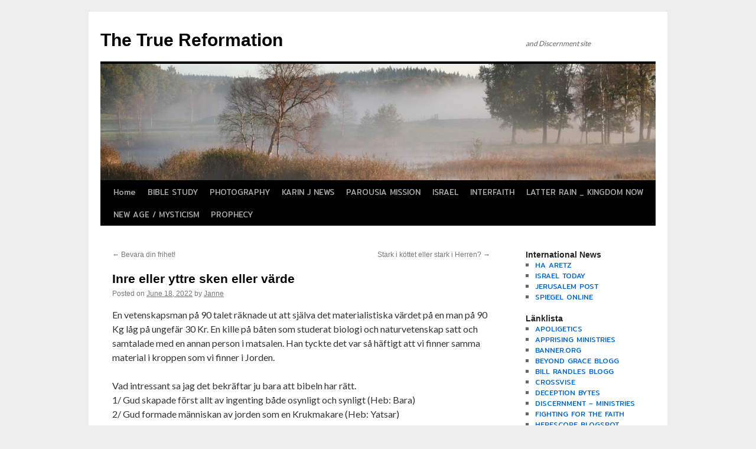

--- FILE ---
content_type: text/html; charset=UTF-8
request_url: http://www.truereformation.net/2022/06/18/inre-eller-yttre-sken-eller-varde/
body_size: 17150
content:
<!DOCTYPE html>
<html lang="en-US">
<head>
<meta charset="UTF-8" />
<title>
Inre eller yttre sken eller värde | The True Reformation	</title>
<link rel="profile" href="https://gmpg.org/xfn/11" />
<link rel="stylesheet" type="text/css" media="all" href="http://www.truereformation.net/wp-content/themes/twentyten/style.css?ver=20251202" />
<link rel="pingback" href="http://www.truereformation.net/xmlrpc.php">
<meta name='robots' content='max-image-preview:large' />
<link rel='dns-prefetch' href='//fonts.googleapis.com' />
<link rel="alternate" type="application/rss+xml" title="The True Reformation &raquo; Feed" href="https://www.truereformation.net/feed/" />
<link rel="alternate" type="application/rss+xml" title="The True Reformation &raquo; Comments Feed" href="https://www.truereformation.net/comments/feed/" />
<link rel="alternate" title="oEmbed (JSON)" type="application/json+oembed" href="https://www.truereformation.net/wp-json/oembed/1.0/embed?url=https%3A%2F%2Fwww.truereformation.net%2F2022%2F06%2F18%2Finre-eller-yttre-sken-eller-varde%2F" />
<link rel="alternate" title="oEmbed (XML)" type="text/xml+oembed" href="https://www.truereformation.net/wp-json/oembed/1.0/embed?url=https%3A%2F%2Fwww.truereformation.net%2F2022%2F06%2F18%2Finre-eller-yttre-sken-eller-varde%2F&#038;format=xml" />
<style id='wp-img-auto-sizes-contain-inline-css' type='text/css'>
img:is([sizes=auto i],[sizes^="auto," i]){contain-intrinsic-size:3000px 1500px}
/*# sourceURL=wp-img-auto-sizes-contain-inline-css */
</style>
<style id='wp-emoji-styles-inline-css' type='text/css'>

	img.wp-smiley, img.emoji {
		display: inline !important;
		border: none !important;
		box-shadow: none !important;
		height: 1em !important;
		width: 1em !important;
		margin: 0 0.07em !important;
		vertical-align: -0.1em !important;
		background: none !important;
		padding: 0 !important;
	}
/*# sourceURL=wp-emoji-styles-inline-css */
</style>
<style id='wp-block-library-inline-css' type='text/css'>
:root{--wp-block-synced-color:#7a00df;--wp-block-synced-color--rgb:122,0,223;--wp-bound-block-color:var(--wp-block-synced-color);--wp-editor-canvas-background:#ddd;--wp-admin-theme-color:#007cba;--wp-admin-theme-color--rgb:0,124,186;--wp-admin-theme-color-darker-10:#006ba1;--wp-admin-theme-color-darker-10--rgb:0,107,160.5;--wp-admin-theme-color-darker-20:#005a87;--wp-admin-theme-color-darker-20--rgb:0,90,135;--wp-admin-border-width-focus:2px}@media (min-resolution:192dpi){:root{--wp-admin-border-width-focus:1.5px}}.wp-element-button{cursor:pointer}:root .has-very-light-gray-background-color{background-color:#eee}:root .has-very-dark-gray-background-color{background-color:#313131}:root .has-very-light-gray-color{color:#eee}:root .has-very-dark-gray-color{color:#313131}:root .has-vivid-green-cyan-to-vivid-cyan-blue-gradient-background{background:linear-gradient(135deg,#00d084,#0693e3)}:root .has-purple-crush-gradient-background{background:linear-gradient(135deg,#34e2e4,#4721fb 50%,#ab1dfe)}:root .has-hazy-dawn-gradient-background{background:linear-gradient(135deg,#faaca8,#dad0ec)}:root .has-subdued-olive-gradient-background{background:linear-gradient(135deg,#fafae1,#67a671)}:root .has-atomic-cream-gradient-background{background:linear-gradient(135deg,#fdd79a,#004a59)}:root .has-nightshade-gradient-background{background:linear-gradient(135deg,#330968,#31cdcf)}:root .has-midnight-gradient-background{background:linear-gradient(135deg,#020381,#2874fc)}:root{--wp--preset--font-size--normal:16px;--wp--preset--font-size--huge:42px}.has-regular-font-size{font-size:1em}.has-larger-font-size{font-size:2.625em}.has-normal-font-size{font-size:var(--wp--preset--font-size--normal)}.has-huge-font-size{font-size:var(--wp--preset--font-size--huge)}.has-text-align-center{text-align:center}.has-text-align-left{text-align:left}.has-text-align-right{text-align:right}.has-fit-text{white-space:nowrap!important}#end-resizable-editor-section{display:none}.aligncenter{clear:both}.items-justified-left{justify-content:flex-start}.items-justified-center{justify-content:center}.items-justified-right{justify-content:flex-end}.items-justified-space-between{justify-content:space-between}.screen-reader-text{border:0;clip-path:inset(50%);height:1px;margin:-1px;overflow:hidden;padding:0;position:absolute;width:1px;word-wrap:normal!important}.screen-reader-text:focus{background-color:#ddd;clip-path:none;color:#444;display:block;font-size:1em;height:auto;left:5px;line-height:normal;padding:15px 23px 14px;text-decoration:none;top:5px;width:auto;z-index:100000}html :where(.has-border-color){border-style:solid}html :where([style*=border-top-color]){border-top-style:solid}html :where([style*=border-right-color]){border-right-style:solid}html :where([style*=border-bottom-color]){border-bottom-style:solid}html :where([style*=border-left-color]){border-left-style:solid}html :where([style*=border-width]){border-style:solid}html :where([style*=border-top-width]){border-top-style:solid}html :where([style*=border-right-width]){border-right-style:solid}html :where([style*=border-bottom-width]){border-bottom-style:solid}html :where([style*=border-left-width]){border-left-style:solid}html :where(img[class*=wp-image-]){height:auto;max-width:100%}:where(figure){margin:0 0 1em}html :where(.is-position-sticky){--wp-admin--admin-bar--position-offset:var(--wp-admin--admin-bar--height,0px)}@media screen and (max-width:600px){html :where(.is-position-sticky){--wp-admin--admin-bar--position-offset:0px}}

/*# sourceURL=wp-block-library-inline-css */
</style><style id='wp-block-paragraph-inline-css' type='text/css'>
.is-small-text{font-size:.875em}.is-regular-text{font-size:1em}.is-large-text{font-size:2.25em}.is-larger-text{font-size:3em}.has-drop-cap:not(:focus):first-letter{float:left;font-size:8.4em;font-style:normal;font-weight:100;line-height:.68;margin:.05em .1em 0 0;text-transform:uppercase}body.rtl .has-drop-cap:not(:focus):first-letter{float:none;margin-left:.1em}p.has-drop-cap.has-background{overflow:hidden}:root :where(p.has-background){padding:1.25em 2.375em}:where(p.has-text-color:not(.has-link-color)) a{color:inherit}p.has-text-align-left[style*="writing-mode:vertical-lr"],p.has-text-align-right[style*="writing-mode:vertical-rl"]{rotate:180deg}
/*# sourceURL=http://www.truereformation.net/wp-includes/blocks/paragraph/style.min.css */
</style>
<style id='global-styles-inline-css' type='text/css'>
:root{--wp--preset--aspect-ratio--square: 1;--wp--preset--aspect-ratio--4-3: 4/3;--wp--preset--aspect-ratio--3-4: 3/4;--wp--preset--aspect-ratio--3-2: 3/2;--wp--preset--aspect-ratio--2-3: 2/3;--wp--preset--aspect-ratio--16-9: 16/9;--wp--preset--aspect-ratio--9-16: 9/16;--wp--preset--color--black: #000;--wp--preset--color--cyan-bluish-gray: #abb8c3;--wp--preset--color--white: #fff;--wp--preset--color--pale-pink: #f78da7;--wp--preset--color--vivid-red: #cf2e2e;--wp--preset--color--luminous-vivid-orange: #ff6900;--wp--preset--color--luminous-vivid-amber: #fcb900;--wp--preset--color--light-green-cyan: #7bdcb5;--wp--preset--color--vivid-green-cyan: #00d084;--wp--preset--color--pale-cyan-blue: #8ed1fc;--wp--preset--color--vivid-cyan-blue: #0693e3;--wp--preset--color--vivid-purple: #9b51e0;--wp--preset--color--blue: #0066cc;--wp--preset--color--medium-gray: #666;--wp--preset--color--light-gray: #f1f1f1;--wp--preset--gradient--vivid-cyan-blue-to-vivid-purple: linear-gradient(135deg,rgb(6,147,227) 0%,rgb(155,81,224) 100%);--wp--preset--gradient--light-green-cyan-to-vivid-green-cyan: linear-gradient(135deg,rgb(122,220,180) 0%,rgb(0,208,130) 100%);--wp--preset--gradient--luminous-vivid-amber-to-luminous-vivid-orange: linear-gradient(135deg,rgb(252,185,0) 0%,rgb(255,105,0) 100%);--wp--preset--gradient--luminous-vivid-orange-to-vivid-red: linear-gradient(135deg,rgb(255,105,0) 0%,rgb(207,46,46) 100%);--wp--preset--gradient--very-light-gray-to-cyan-bluish-gray: linear-gradient(135deg,rgb(238,238,238) 0%,rgb(169,184,195) 100%);--wp--preset--gradient--cool-to-warm-spectrum: linear-gradient(135deg,rgb(74,234,220) 0%,rgb(151,120,209) 20%,rgb(207,42,186) 40%,rgb(238,44,130) 60%,rgb(251,105,98) 80%,rgb(254,248,76) 100%);--wp--preset--gradient--blush-light-purple: linear-gradient(135deg,rgb(255,206,236) 0%,rgb(152,150,240) 100%);--wp--preset--gradient--blush-bordeaux: linear-gradient(135deg,rgb(254,205,165) 0%,rgb(254,45,45) 50%,rgb(107,0,62) 100%);--wp--preset--gradient--luminous-dusk: linear-gradient(135deg,rgb(255,203,112) 0%,rgb(199,81,192) 50%,rgb(65,88,208) 100%);--wp--preset--gradient--pale-ocean: linear-gradient(135deg,rgb(255,245,203) 0%,rgb(182,227,212) 50%,rgb(51,167,181) 100%);--wp--preset--gradient--electric-grass: linear-gradient(135deg,rgb(202,248,128) 0%,rgb(113,206,126) 100%);--wp--preset--gradient--midnight: linear-gradient(135deg,rgb(2,3,129) 0%,rgb(40,116,252) 100%);--wp--preset--font-size--small: 13px;--wp--preset--font-size--medium: 20px;--wp--preset--font-size--large: 36px;--wp--preset--font-size--x-large: 42px;--wp--preset--spacing--20: 0.44rem;--wp--preset--spacing--30: 0.67rem;--wp--preset--spacing--40: 1rem;--wp--preset--spacing--50: 1.5rem;--wp--preset--spacing--60: 2.25rem;--wp--preset--spacing--70: 3.38rem;--wp--preset--spacing--80: 5.06rem;--wp--preset--shadow--natural: 6px 6px 9px rgba(0, 0, 0, 0.2);--wp--preset--shadow--deep: 12px 12px 50px rgba(0, 0, 0, 0.4);--wp--preset--shadow--sharp: 6px 6px 0px rgba(0, 0, 0, 0.2);--wp--preset--shadow--outlined: 6px 6px 0px -3px rgb(255, 255, 255), 6px 6px rgb(0, 0, 0);--wp--preset--shadow--crisp: 6px 6px 0px rgb(0, 0, 0);}:where(.is-layout-flex){gap: 0.5em;}:where(.is-layout-grid){gap: 0.5em;}body .is-layout-flex{display: flex;}.is-layout-flex{flex-wrap: wrap;align-items: center;}.is-layout-flex > :is(*, div){margin: 0;}body .is-layout-grid{display: grid;}.is-layout-grid > :is(*, div){margin: 0;}:where(.wp-block-columns.is-layout-flex){gap: 2em;}:where(.wp-block-columns.is-layout-grid){gap: 2em;}:where(.wp-block-post-template.is-layout-flex){gap: 1.25em;}:where(.wp-block-post-template.is-layout-grid){gap: 1.25em;}.has-black-color{color: var(--wp--preset--color--black) !important;}.has-cyan-bluish-gray-color{color: var(--wp--preset--color--cyan-bluish-gray) !important;}.has-white-color{color: var(--wp--preset--color--white) !important;}.has-pale-pink-color{color: var(--wp--preset--color--pale-pink) !important;}.has-vivid-red-color{color: var(--wp--preset--color--vivid-red) !important;}.has-luminous-vivid-orange-color{color: var(--wp--preset--color--luminous-vivid-orange) !important;}.has-luminous-vivid-amber-color{color: var(--wp--preset--color--luminous-vivid-amber) !important;}.has-light-green-cyan-color{color: var(--wp--preset--color--light-green-cyan) !important;}.has-vivid-green-cyan-color{color: var(--wp--preset--color--vivid-green-cyan) !important;}.has-pale-cyan-blue-color{color: var(--wp--preset--color--pale-cyan-blue) !important;}.has-vivid-cyan-blue-color{color: var(--wp--preset--color--vivid-cyan-blue) !important;}.has-vivid-purple-color{color: var(--wp--preset--color--vivid-purple) !important;}.has-black-background-color{background-color: var(--wp--preset--color--black) !important;}.has-cyan-bluish-gray-background-color{background-color: var(--wp--preset--color--cyan-bluish-gray) !important;}.has-white-background-color{background-color: var(--wp--preset--color--white) !important;}.has-pale-pink-background-color{background-color: var(--wp--preset--color--pale-pink) !important;}.has-vivid-red-background-color{background-color: var(--wp--preset--color--vivid-red) !important;}.has-luminous-vivid-orange-background-color{background-color: var(--wp--preset--color--luminous-vivid-orange) !important;}.has-luminous-vivid-amber-background-color{background-color: var(--wp--preset--color--luminous-vivid-amber) !important;}.has-light-green-cyan-background-color{background-color: var(--wp--preset--color--light-green-cyan) !important;}.has-vivid-green-cyan-background-color{background-color: var(--wp--preset--color--vivid-green-cyan) !important;}.has-pale-cyan-blue-background-color{background-color: var(--wp--preset--color--pale-cyan-blue) !important;}.has-vivid-cyan-blue-background-color{background-color: var(--wp--preset--color--vivid-cyan-blue) !important;}.has-vivid-purple-background-color{background-color: var(--wp--preset--color--vivid-purple) !important;}.has-black-border-color{border-color: var(--wp--preset--color--black) !important;}.has-cyan-bluish-gray-border-color{border-color: var(--wp--preset--color--cyan-bluish-gray) !important;}.has-white-border-color{border-color: var(--wp--preset--color--white) !important;}.has-pale-pink-border-color{border-color: var(--wp--preset--color--pale-pink) !important;}.has-vivid-red-border-color{border-color: var(--wp--preset--color--vivid-red) !important;}.has-luminous-vivid-orange-border-color{border-color: var(--wp--preset--color--luminous-vivid-orange) !important;}.has-luminous-vivid-amber-border-color{border-color: var(--wp--preset--color--luminous-vivid-amber) !important;}.has-light-green-cyan-border-color{border-color: var(--wp--preset--color--light-green-cyan) !important;}.has-vivid-green-cyan-border-color{border-color: var(--wp--preset--color--vivid-green-cyan) !important;}.has-pale-cyan-blue-border-color{border-color: var(--wp--preset--color--pale-cyan-blue) !important;}.has-vivid-cyan-blue-border-color{border-color: var(--wp--preset--color--vivid-cyan-blue) !important;}.has-vivid-purple-border-color{border-color: var(--wp--preset--color--vivid-purple) !important;}.has-vivid-cyan-blue-to-vivid-purple-gradient-background{background: var(--wp--preset--gradient--vivid-cyan-blue-to-vivid-purple) !important;}.has-light-green-cyan-to-vivid-green-cyan-gradient-background{background: var(--wp--preset--gradient--light-green-cyan-to-vivid-green-cyan) !important;}.has-luminous-vivid-amber-to-luminous-vivid-orange-gradient-background{background: var(--wp--preset--gradient--luminous-vivid-amber-to-luminous-vivid-orange) !important;}.has-luminous-vivid-orange-to-vivid-red-gradient-background{background: var(--wp--preset--gradient--luminous-vivid-orange-to-vivid-red) !important;}.has-very-light-gray-to-cyan-bluish-gray-gradient-background{background: var(--wp--preset--gradient--very-light-gray-to-cyan-bluish-gray) !important;}.has-cool-to-warm-spectrum-gradient-background{background: var(--wp--preset--gradient--cool-to-warm-spectrum) !important;}.has-blush-light-purple-gradient-background{background: var(--wp--preset--gradient--blush-light-purple) !important;}.has-blush-bordeaux-gradient-background{background: var(--wp--preset--gradient--blush-bordeaux) !important;}.has-luminous-dusk-gradient-background{background: var(--wp--preset--gradient--luminous-dusk) !important;}.has-pale-ocean-gradient-background{background: var(--wp--preset--gradient--pale-ocean) !important;}.has-electric-grass-gradient-background{background: var(--wp--preset--gradient--electric-grass) !important;}.has-midnight-gradient-background{background: var(--wp--preset--gradient--midnight) !important;}.has-small-font-size{font-size: var(--wp--preset--font-size--small) !important;}.has-medium-font-size{font-size: var(--wp--preset--font-size--medium) !important;}.has-large-font-size{font-size: var(--wp--preset--font-size--large) !important;}.has-x-large-font-size{font-size: var(--wp--preset--font-size--x-large) !important;}
/*# sourceURL=global-styles-inline-css */
</style>

<style id='classic-theme-styles-inline-css' type='text/css'>
/*! This file is auto-generated */
.wp-block-button__link{color:#fff;background-color:#32373c;border-radius:9999px;box-shadow:none;text-decoration:none;padding:calc(.667em + 2px) calc(1.333em + 2px);font-size:1.125em}.wp-block-file__button{background:#32373c;color:#fff;text-decoration:none}
/*# sourceURL=/wp-includes/css/classic-themes.min.css */
</style>
<link rel='stylesheet' id='googlefonts-css' href='http://fonts.googleapis.com/css?family=Mitr:400|Lato:400|Work+Sans:400&subset=latin' type='text/css' media='all' />
<link rel='stylesheet' id='twentyten-block-style-css' href='http://www.truereformation.net/wp-content/themes/twentyten/blocks.css?ver=20250220' type='text/css' media='all' />
<link rel="https://api.w.org/" href="https://www.truereformation.net/wp-json/" /><link rel="alternate" title="JSON" type="application/json" href="https://www.truereformation.net/wp-json/wp/v2/posts/23617" /><link rel="EditURI" type="application/rsd+xml" title="RSD" href="https://www.truereformation.net/xmlrpc.php?rsd" />
<meta name="generator" content="WordPress 6.9" />
<link rel="canonical" href="https://www.truereformation.net/2022/06/18/inre-eller-yttre-sken-eller-varde/" />
<link rel='shortlink' href='https://www.truereformation.net/?p=23617' />
<style>[class*=" icon-oc-"],[class^=icon-oc-]{speak:none;font-style:normal;font-weight:400;font-variant:normal;text-transform:none;line-height:1;-webkit-font-smoothing:antialiased;-moz-osx-font-smoothing:grayscale}.icon-oc-one-com-white-32px-fill:before{content:"901"}.icon-oc-one-com:before{content:"900"}#one-com-icon,.toplevel_page_onecom-wp .wp-menu-image{speak:none;display:flex;align-items:center;justify-content:center;text-transform:none;line-height:1;-webkit-font-smoothing:antialiased;-moz-osx-font-smoothing:grayscale}.onecom-wp-admin-bar-item>a,.toplevel_page_onecom-wp>.wp-menu-name{font-size:16px;font-weight:400;line-height:1}.toplevel_page_onecom-wp>.wp-menu-name img{width:69px;height:9px;}.wp-submenu-wrap.wp-submenu>.wp-submenu-head>img{width:88px;height:auto}.onecom-wp-admin-bar-item>a img{height:7px!important}.onecom-wp-admin-bar-item>a img,.toplevel_page_onecom-wp>.wp-menu-name img{opacity:.8}.onecom-wp-admin-bar-item.hover>a img,.toplevel_page_onecom-wp.wp-has-current-submenu>.wp-menu-name img,li.opensub>a.toplevel_page_onecom-wp>.wp-menu-name img{opacity:1}#one-com-icon:before,.onecom-wp-admin-bar-item>a:before,.toplevel_page_onecom-wp>.wp-menu-image:before{content:'';position:static!important;background-color:rgba(240,245,250,.4);border-radius:102px;width:18px;height:18px;padding:0!important}.onecom-wp-admin-bar-item>a:before{width:14px;height:14px}.onecom-wp-admin-bar-item.hover>a:before,.toplevel_page_onecom-wp.opensub>a>.wp-menu-image:before,.toplevel_page_onecom-wp.wp-has-current-submenu>.wp-menu-image:before{background-color:#76b82a}.onecom-wp-admin-bar-item>a{display:inline-flex!important;align-items:center;justify-content:center}#one-com-logo-wrapper{font-size:4em}#one-com-icon{vertical-align:middle}.imagify-welcome{display:none !important;}</style><style type='text/css' media='screen'>
	body{ font-family:"Mitr", arial, sans-serif;}
	h1{ font-family:"Mitr", arial, sans-serif;}
	h2{ font-family:"Mitr", arial, sans-serif;}
	h3{ font-family:"Mitr", arial, sans-serif;}
	h4{ font-family:"Mitr", arial, sans-serif;}
	h5{ font-family:"Mitr", arial, sans-serif;}
	h6{ font-family:"Mitr", arial, sans-serif;}
	li{ font-family:"Mitr", arial, sans-serif;}
	body{ font-family:"Lato", arial, sans-serif;}
	blockquote{ font-family:"Lato", arial, sans-serif;}
	p{ font-family:"Lato", arial, sans-serif;}
</style>
<!-- fonts delivered by Wordpress Google Fonts, a plugin by Adrian3.com --><style type="text/css" id="custom-background-css">
body.custom-background { background-color: #ededed; }
</style>
	</head>

<body class="wp-singular post-template-default single single-post postid-23617 single-format-standard custom-background wp-theme-twentyten">
<div id="wrapper" class="hfeed">
		<a href="#content" class="screen-reader-text skip-link">Skip to content</a>
	<div id="header">
		<div id="masthead">
			<div id="branding" role="banner">
									<div id="site-title">
						<span>
							<a href="https://www.truereformation.net/" rel="home" >The True Reformation</a>
						</span>
					</div>
										<div id="site-description">and Discernment site</div>
					<img src="http://www.truereformation.net/wp-content/uploads/2016/10/cropped-dimma1.jpg" width="940" height="197" alt="The True Reformation" srcset="https://usercontent.one/wp/www.truereformation.net/wp-content/uploads/2016/10/cropped-dimma1.jpg?media=1734684087 940w, https://usercontent.one/wp/www.truereformation.net/wp-content/uploads/2016/10/cropped-dimma1-300x63.jpg?media=1734684087 300w" sizes="(max-width: 940px) 100vw, 940px" decoding="async" fetchpriority="high" />			</div><!-- #branding -->

			<div id="access" role="navigation">
				<div class="menu-header"><ul id="menu-main-menu" class="menu"><li id="menu-item-25250" class="menu-item menu-item-type-custom menu-item-object-custom menu-item-has-children menu-item-25250"><a href="https://www.truereformation.net/">Home</a>
<ul class="sub-menu">
	<li id="menu-item-25249" class="menu-item menu-item-type-post_type menu-item-object-page menu-item-25249"><a href="https://www.truereformation.net/kontakt/">KONTAKT</a></li>
</ul>
</li>
<li id="menu-item-25252" class="menu-item menu-item-type-post_type menu-item-object-page menu-item-25252"><a href="https://www.truereformation.net/bible-study/bible-study-2/">BIBLE STUDY</a></li>
<li id="menu-item-25259" class="menu-item menu-item-type-post_type menu-item-object-page menu-item-25259"><a href="https://www.truereformation.net/photography-3/">PHOTOGRAPHY</a></li>
<li id="menu-item-25248" class="menu-item menu-item-type-post_type menu-item-object-page menu-item-25248"><a href="https://www.truereformation.net/karin-j-news/">KARIN J NEWS</a></li>
<li id="menu-item-25258" class="menu-item menu-item-type-post_type menu-item-object-page menu-item-25258"><a href="https://www.truereformation.net/parousiamission/">PAROUSIA MISSION</a></li>
<li id="menu-item-25261" class="menu-item menu-item-type-post_type menu-item-object-page menu-item-25261"><a href="https://www.truereformation.net/middle-eastisrael/">ISRAEL</a></li>
<li id="menu-item-25255" class="menu-item menu-item-type-post_type menu-item-object-page menu-item-25255"><a href="https://www.truereformation.net/interfaith/">INTERFAITH</a></li>
<li id="menu-item-25256" class="menu-item menu-item-type-post_type menu-item-object-page menu-item-25256"><a href="https://www.truereformation.net/kingdom-now-3/">LATTER RAIN _ KINGDOM NOW</a></li>
<li id="menu-item-25257" class="menu-item menu-item-type-post_type menu-item-object-page menu-item-25257"><a href="https://www.truereformation.net/new-agemysticism/">NEW AGE / MYSTICISM</a></li>
<li id="menu-item-25260" class="menu-item menu-item-type-post_type menu-item-object-page menu-item-25260"><a href="https://www.truereformation.net/prophecy-2/">PROPHECY</a></li>
</ul></div>			</div><!-- #access -->
		</div><!-- #masthead -->
	</div><!-- #header -->

	<div id="main">

		<div id="container">
			<div id="content" role="main">

			

				<div id="nav-above" class="navigation">
					<div class="nav-previous"><a href="https://www.truereformation.net/2022/05/31/bevara/" rel="prev"><span class="meta-nav">&larr;</span> Bevara din frihet!</a></div>
					<div class="nav-next"><a href="https://www.truereformation.net/2022/08/06/stark/" rel="next">Stark i köttet eller stark i Herren? <span class="meta-nav">&rarr;</span></a></div>
				</div><!-- #nav-above -->

				<div id="post-23617" class="post-23617 post type-post status-publish format-standard hentry category-bible-study category-dicernment-in-the-church category-prophecy-and-more">
					<h1 class="entry-title">Inre eller yttre sken eller värde</h1>

					<div class="entry-meta">
						<span class="meta-prep meta-prep-author">Posted on</span> <a href="https://www.truereformation.net/2022/06/18/inre-eller-yttre-sken-eller-varde/" title="20:47" rel="bookmark"><span class="entry-date">June 18, 2022</span></a> <span class="meta-sep">by</span> <span class="author vcard"><a class="url fn n" href="https://www.truereformation.net/author/admin/" title="View all posts by Janne">Janne</a></span>					</div><!-- .entry-meta -->

					<div class="entry-content">
						
<p>En vetenskapsman på 90 talet räknade ut att själva det materialistiska värdet på en man på 90 Kg låg på ungefär 30 Kr. En kille på båten som studerat biologi och naturvetenskap satt och samtalade med en annan person i matsalen. Han tyckte det var så häftigt att vi finner samma material i kroppen som vi finner i Jorden.  <br><br>Vad intressant sa jag det bekräftar ju bara att bibeln har rätt.<br>1/ Gud skapade först allt av ingenting både osynligt och synligt (Heb: Bara)<br>2/ Gud formade människan av jorden som en Krukmakare (Heb: Yatsar)</p>



<p><strong>Killen visste inte vad han skulle säga utan såg förvånad ut.</strong> Bibeln säger att människan från början visste att Gud skapat världen. Sedan förblindades människan av sin egen visdom så man till och med förlorade synen på skaparen.</p>



<p><strong>Rom 1:20 </strong><em>Ända från världens skapelse ses och uppfattas hans osynliga egenskaper, hans eviga makt och gudomliga natur <strong>genom de verk som han har skapat</strong>. Därför är de utan ursäkt.</em></p>



<p>Gud är Ande och Gud är det sanna Ljuset och det Eviga livet i ett rike som inte tillhör den här världen. Vi människor är skapade lerkärl vars mening egentligen är att upptäcka Gud och bli fylld av honom. Meningen med livet är att födas på nytt av hans Ande i vår ande så att vi kan <strong>se Herrens Härlighet</strong> och <strong>underordna oss Kungen i Guds Rike</strong>. </p>



<p>Det som sker när våra <strong>hjärtans ögon</strong> <strong>öppnas</strong> är att vi genom <strong>trons ögon</strong> får se Guds stora hemlighet Jesus Kristus. (Kol 2:2) <strong>Gud skänker oss av nåd ett Andligt förstånd en helt ny förmåga att kunna se och väga och bedöma saker utifrån</strong>. <strong><span class="has-inline-color has-vivid-red-color">Bara den som fått ett Andligt sinne kan liksom se och förstå att de Andliga skatterna vi har i ljuset är mer värda än de vi endast kan se med våra naturliga ögon.</span></strong></p>



<p>Detta är exakt vad Paulus ber att Gud skall uppenbara mer och mer för oss! <strong><span class="has-inline-color has-vivid-red-color">Vågskålen med de Andliga skatterna skall väga tungt medan vågskålen av de jordiska skatterna skall väga lätt</span>. </strong>Ge akt på vad ni hör med det mått ni <strong>mäter</strong> (<strong><span class="has-inline-color has-vivid-red-color">Väger</span></strong>) med skall <strong>mätas upp </strong>(<strong><span class="has-inline-color has-vivid-red-color">Vägas upp</span></strong>) åt er (<span class="has-inline-color has-vivid-red-color">Mark 4:24</span>)</p>



<p><strong>EF 1:18</strong> <em><strong>Jag ber att era hjärtan</strong> (<span class="has-inline-color has-vivid-red-color">Ögon</span>) <strong>skall</strong> <strong>upplysas </strong>så att ni <strong>förstår</strong> vilket hopp han har kallat er till och hur <strong>rikt på härlighet</strong> (<span class="has-inline-color has-vivid-red-color">Värde Tyngd</span> ) hans arv är bland (<span class="has-inline-color has-vivid-red-color">I</span>) de heliga, (<span class="has-inline-color has-vivid-red-color">Guds Rike</span>) <strong><sup>19</sup></strong> och hur <strong>oerhört stor hans makt</strong> är i oss som <strong>tror</strong>, <strong><span class="has-inline-color has-vivid-purple-color">därför</span></strong> att <strong>hans väldiga kraft är verksam</strong>. (<span class="has-inline-color has-vivid-red-color">Detta finns i Nåden</span>)</em></p>



<p>1/ Guds Hemliga visdom uppenbarad i sitt hjärta genom tron.<br>2/ En oerhörd värdefull skatt Gud uppenbarat för de små.<br>3/ Gud som är Allsmäktig är verksam genom Nåd i oss.<br>4/ Detta är hoppet som är i Kristus för inget kan stoppa det Gud lovat</p>



<p>Det som startar genom trons ögon måste får fortsätta med trons ögon, det är därför det står att det är så viktigt att <strong>fixera våra ögon på Jesus</strong>: <em><strong>Trons upphovsman och Trons fullkomnare</strong></em> (<span class="has-inline-color has-vivid-red-color">Heb 12:2</span>) Här ligger alltså det vi kallar för den Andliga striden. Att stå fasta i nåden och genom Anden hålla hjärtans ögon öppna och högt värdera de Andliga skatter som är placerade där av Gud. <strong>Kampen gäller våra Hjärtan och sinnen Satan vill förblinda dem och släcka elden som brinner där</strong>. Om han lyckas förblinda oss börjar vi &nbsp;tycka <strong>Världens skatter</strong> väger mer än de <strong>Andliga skatterna</strong></p>



<p>Det vi kallar frälsningsbönen är ingen engångsgrej utan måste vara en process (<span class="has-inline-color has-vivid-red-color">Rom 10</span>)<br><strong>1</strong>/ Anden uppenbarar Guds ord (<span class="has-inline-color has-vivid-red-color">Ljuset</span>)(<span class="has-inline-color has-vivid-red-color">Rhema</span>)<br><strong>2</strong>/ Med hjärtat <strong>tror </strong>man <strong>ser</strong> värderar (<span class="has-inline-color has-vivid-red-color">Väger</span>) man (<span class="has-inline-color has-vivid-red-color">Andliga Skatterna</span>)<br><strong>3</strong>/ Med munnen bekänner (<span class="has-inline-color has-vivid-red-color">Homologos</span>) man (<span class="has-inline-color has-vivid-red-color">Herren Jesus Kristus</span>)</p>



<p>Anden uppenbarade i en dröm för länge sen som jag tror börjar gå i uppfyllelse nu framför våra ögon. Anden visade att det yttre skenet kommer att inta våra kristna konferenser.</p>



<p><strong><span class="has-inline-color has-vivid-red-color">När dessa 3 punkterna börjar att suddas ut kommer snart våra kristna konferenser intas av talare som värderar skapelsen och det yttre skenet och tycker det väger mer än skaparen själv</span></strong>. <strong><span class="has-inline-color has-vivid-red-color">Det är just de kristna stora konferenserna som går före och visar vilken väg man har slagit in på</span>.</strong> <strong>Det som håller på att ske med andra ord är detta</strong>: <strong>Joh 12:43</strong> <em>De ville hellre bli ärade av människor än av Gud</em>. (På grund av fruktan för världen)</p>



<p>Den stora starka kyrkan <strong>har börjat </strong>ta steget över till den världsagenda som kommer att beröra varenda levande varelse på den här Jorden: Agenda 2030 eller som <strong>Påven själv kallar det</strong>: <em>Vårt gemensamma goda och vårt</em> <em>enda hållbara mål</em>! Ser ni vart <strong>Rick Warrens</strong> böcker och teologi har lett fram till? <strong>Har Påvens och Rick Warrens budskap exakt samma mål och mening</strong>? <strong>Svar</strong>: <em><span class="has-inline-color has-vivid-red-color">Personligen måste jag dra den slutsatsen!</span></em></p>



<p><strong>Vi kommer med andra ord att se en samlad ekumenisk rörelse växa fram som har samma mål och mening</strong>. <em><strong>Sakta men säkert anpassas den genom att teologin förändras så den passar Agenda 2030</strong></em>. <strong><em>Vi som känner till bibelns profetiska ord förstår att den här vägen som ser ut vara svaret på människans problem kommer att sluta i en katastrof.</em></strong></p>



<p><strong>Rom 1:25</strong> <em><strong>De bytte ut</strong> <strong>Guds sanning</strong> (<span class="has-inline-color has-vivid-red-color">Härligheten</span> <span class="has-inline-color has-vivid-red-color">Själv</span>) mot <strong>lögnen</strong> (<span class="has-inline-color has-vivid-red-color">Vi utvecklas mot målet genom vår visdom och kunskap</span>) och tog sig för att <strong>dyrka</strong> (<span class="has-inline-color has-vivid-red-color">Värdera</span> <span class="has-inline-color has-vivid-red-color">och Väga</span>) och tjäna det skapade (<span class="has-inline-color has-vivid-red-color">Det Jordiska</span>) i stället för (<span class="has-inline-color has-vivid-red-color"><strong>Gk: Mer än</strong>)</span>  <strong>Skaparen</strong> (<span class="has-inline-color has-vivid-red-color">Härligheten Själv</span>) <strong>han</strong> som är välsignad i evigheter, amen.</em></p>



<p><strong>Lögnen</strong> kan alltså vara den utveckling mot Transhumanism som med vår kunskap och tekningens hjälp utlovar mänsklighetens räddning och ett evigt liv. <strong>Lögnen som står i bestämd form</strong> <span class="has-inline-color has-vivid-red-color">måste handla om att vi ständigt utvecklas genom kunskap och visdom för att nå målet</span>: <strong><em>Ni skall bli som Gud</em></strong>! (<span class="has-inline-color has-vivid-red-color">1 Mos 1:3:5</span>) <strong>Djävulen förde in Evolutionen genom Darwin för den passar rakt in i hans plan. Även då som nu det de rikaste köpmännen i världen som öppnade vägen för dess spridning.</strong></p>



<p><strong>Det blir tydligt och uppenbart för dem som vill se</strong>: <em>Det finns bara två vägar framåt!</em> <strong>Det finns en väg för de små som fått skåda Herrens härlighet och värde förstått sanningen och älskat den</strong>. <strong>Den andra vägen är lögnens väg att vår visdom och kunskap ständigt utvecklas att vi skall nå målet att bli som Gud.</strong> (Kristus) <strong>Den visdomen är demonisk och den upphöjer sig mot sanningen</strong>. (<span class="has-inline-color has-vivid-red-color">Jak 3:14-15</span>)</p>



<p><strong><em>Bara de små som får sina ögon öppnade genom tron kan se rättfärdighetens väg och välja den</em></strong>. Många reagerade tack o lov när <strong>Antje Jackelén</strong> fick tala på Nyhemskonferensen 2022. <strong>Hon tror inte ens att Jesus är enda vägen till Gud. </strong></p>



<p><strong>Citat från tidningen Dagen</strong>: <em>Beskedet har väckt reaktioner men Pingstledaren Daniel Alm betonar vikten av att samfunden håller ihop när världen blir mer sekulariserad.</em></p>



<p>Detta tankesätt kommer ju leda till att man slår ihop kreti o pleti för man tänker ju fler ju starkare och fruktan finns egentligen i grunden. Jag kom direkt att tänka på Saul som är en bild av köttet det starka yttre skenet. <strong>Saul skulle vänta på Guds instruktion och ledning genom Samuel</strong> (Guds ord) <strong>vid Gilgal innan han gjorde någonting.</strong> – <strong>Jag ser detta som en profetisk bild här</strong>. (<span class="has-inline-color has-vivid-red-color">1 Sam 13:8-15</span>)</p>



<p>Innan Israel kunde gå in i löfteslandet skulle Josua omskära dem vid just Gilgal. Det står alltså för Korsets kraft för hjärtats omskärelse i NT.<br>&gt; Striden gällde mot Filisteerna de är en bild på Egypten (Världen)<br>&gt; När vi förblindas kan vi bara se till det yttre skenet och handla efter det.</p>



<p><strong>1 Sam 13:11</strong> <em>Men Samuel frågade: &#8220;Vad har du gjort?&#8221; Saul svarade: <strong>&#8220;När jag <u>såg</u> att folket skingrades och gick ifrån mig</strong> och du inte kom inom den bestämda tiden, medan filisteerna samlades vid Mikmash, <strong><sup>12</sup></strong> <strong><u>tänkte jag</u></strong>: Nu kommer filisteerna ner hit mot mig i <strong>Gilgal</strong>, och jag har ännu inte bett om HERRENS hjälp. (Nåden) <strong>Då tog jag mod till mig och offrade brännoffret</strong>.&#8221; <strong><sup>13 </sup></strong>Samuel sade: <strong>&#8220;Du har handlat dåraktigt.</strong> Du har inte hållit (Vaktat och Älskat) det bud (Det Ord) HERREN, din Gud, har gett dig. Om du hade gjort det, skulle HERREN ha befäst ditt kungadöme över Israel för all framtid.</em></p>



<p>Men det är just här vid Gilgal (Korset) Gud vill öppna våra ögon för hans möjligheter. Där måste vi lägga ner det yttre och lägga det på altaret för att få skåda härligheten från Gud. Det är där nåden kommer in så vi kan komma in i hans vila och vandra i Anden på rättfärdighetens väg.</p>



<p><strong>Jesus beskriver domen som är en separation det är två vägar – Mörker eller Ljus!</strong></p>



<p><strong>Joh 3:18</strong> <em>Den som <strong>tror </strong>på honom (<span class="has-inline-color has-vivid-red-color">Ser</span> <span class="has-inline-color has-vivid-red-color">Härligheten själv)</span> blir inte dömd, men den som <strong>inte tror</strong> (<span class="has-inline-color has-vivid-red-color">Ser</span> <span class="has-inline-color has-vivid-red-color">Härligheten Själv</span>) är redan dömd, eftersom han <strong>inte tror på</strong> (<span class="has-inline-color has-vivid-red-color">Ser</span>) Guds enfödde Sons namn. (<span class="has-inline-color has-vivid-red-color">Guds härlighet) </span>19 Och detta är domen: (<span class="has-inline-color has-vivid-red-color">Separationen</span>) <strong>ljuset</strong> (<span class="has-inline-color has-vivid-red-color">Härligheten från Gud</span>) kom till världen och människorna <strong>älskade </strong>(<span class="has-inline-color has-vivid-red-color">Tänk Värdera och Väga</span>) <strong>mörkret </strong>(<span class="has-inline-color has-vivid-red-color">Det Jordiska</span>) och inte (<span class="has-inline-color has-vivid-red-color">Gk: Mer Än</span>) <strong>ljuset</strong> (<span class="has-inline-color has-vivid-red-color">Härligheten från Gud</span>)  eftersom deras gärningar var onda.</em> </p>



<p><strong>Att få en tro av bra Guds nåd det är att få förmågan att se det osynliga det är Guds Hemlighet – Jesus Kristus. Att kunna få skåda ett oerhört värde med hjärtats ögon och värdera det större än det vi kan se med våra naturliga ögon det är nåd</strong>. Rättfärdigheten som kommer av tro kommer alltså att leda in oss i kärleken mer och mer till vad Jesus Kristus betyder för oss. Men som sagt var det krävs ett Gilgal eller hjärtats omskärelse. <strong>Skillnaden mellan gott och ont kan alltså bara Gud uppenbara för oss och separera genom det ljus vi får genom det levande ordet. (Heb 4:12)</strong></p>



<p><strong>Så den som inte är Andligt omskuren är fortfarande blind han kommer fortsätta värdera allt utifrån mänsklig visdom. Han kommer att göra exakt som Saul då kommer vi frukta för människor mer än Gud och tänka som man gör nu: Ju fler vi blir ju starkare är vi!</strong></p>



<p><strong>2 Kor 4:4</strong> <em>Ty den här tidsålderns gud har förblindat de otroendes sinnen, så att de inte ser <strong>ljuset </strong>som strålar ut från evangeliet om Kristi härlighet (<span class="has-inline-color has-vivid-red-color">Värde och Tyngd</span>) han som är Guds avbild. 5 Vi predikar inte oss själva (<span class="has-inline-color has-vivid-red-color">Det yttre skenet</span>) utan Jesus Kristus som Herren, och oss som era tjänare för Jesu skull. 6 Ty Gud som sade: &#8220;<strong>Ljus </strong>skall lysa fram ur <strong>mörkret</strong>&#8220;, han har låtit ljus lysa upp våra hjärtan, för att kunskapen om Guds härlighet (<span class="has-inline-color has-vivid-red-color">Värde och Tyngd</span>) som strålar fram i Kristi ansikte, skall sprida sitt sken.</em></p>



<p><strong>En blind väger bara det han kan se det yttre skenet </strong>(Orättfärdighet)<br><strong>Den som får ett upplyst hjärta älskar Herrens Härlighet</strong> (Rättfärdighet)</p>



<p><strong>Så bara trons öga har förmågan att värdera och älska Gud som är osynlig genom Anden högre än det skapade.</strong></p>



<p><strong>Vad var den sista förförelsen ormen sa i Eden? <em>Ni skall bli som Gud</em></strong> (<span class="has-inline-color has-vivid-red-color">Kristus</span>) <strong>Handlar den sista stora villfarelsen om att lerkärlen</strong> (<span class="has-inline-color has-vivid-red-color">Vi som är skapade</span>) <strong>kommer att tro att vi har större härlighet än Krukmakarens?</strong> (<span class="has-inline-color has-vivid-red-color">Skaparen</span>) Detta är alltså en profetia över ett falskt ledarskap som tar huvudets plats (<span class="has-inline-color has-vivid-red-color">Antikrist</span>) – <strong>Det betyder också Istället för Kristus på Grekiska</strong>.</p>



<p><strong>Jes 29:9 </strong><em>Häpna och förundras, stirra er blinda, ja, var blinda. De är druckna, men inte av vin, de raglar, men inte av starka drycker. <strong><sup>10 </sup></strong>Ty HERREN har utgjutit över er en ande med djup sömn och tillslutit era ögon. Han har höljt mörker över profeterna och över siarna, era ledare. <strong><sup>11 </sup></strong>All uppenbarelse har för er blivit som orden i en förseglad bok. Räcker man en sådan bok åt någon som kan läsa och säger: &#8220;Läs detta,&#8221; så svarar han: &#8220;Jag kan det inte, den är ju förseglad.&#8221; <strong><sup>12</sup></strong> Och räcker man den åt någon som inte kan läsa och säger: &#8220;Läs detta&#8221;, så svarar han: &#8220;Jag kan inte läsa.&#8221; <strong><sup>13</sup></strong> Herren har sagt: Eftersom detta folk nalkas mig med sin <strong>mun</strong> och ärar mig med sina <strong>läppar</strong> men låter sitt <strong>hjärta </strong>vara långt ifrån mig, är<strong> fruktan för mig bara ett inlärt människobud. <sup>14</sup></strong> Se, därför skall jag ännu en gång göra underbara ting med detta folk, ja, underbara och förunderliga. De <strong>visas vishet</strong> skall förgå, <strong>de förståndigas förstånd skall förmörkas</strong>. <strong><sup>15</sup></strong> Ve dem som går ner i djupen för att dölja sina rådslag för HERREN, som bedriver sina verk i mörkret och säger: &#8220;Vem ser oss, och vem känner oss?&#8221; <strong><sup>16 </sup></strong>Hur <strong>dåraktiga </strong>är ni inte! <strong><u>Skall leret anses lika med krukmakaren</u></strong>? Skall verket säga om sin mästare: &#8220;Han har inte gjort mig&#8221;? Eller skall det formade säga om honom som har format det: &#8220;Han förstår ingenting&#8221;?</em></p>



<p><strong>Alla kan bedras men alla kan genom Guds nåd på nytt få öppnade ögon</strong>. <strong>Vi kan då åter få se att vi är bräckliga lerkärl som är totalt beroende av honom. Vi får på det sättet vår klädnad tillbaka och räknas som rättfärdiga på hans våg</strong>. Detta kan bara ske om vi får se Guds fördolda visdom det är en hemlighet som bara Gud kan uppenbara. <strong>Paulus kallar det här för Guds fördolda visdom!</strong></p>



<p><strong>1 Kor 2:7</strong> <em>Nej, vi förkunnar <strong>Guds hemliga vishet</strong>, den vishet som är fördold och som Gud från evighet har bestämt att <strong>bli till härlighet</strong> (<span class="has-inline-color has-vivid-red-color">Värde</span> <span class="has-inline-color has-vivid-red-color">och Tyngd</span>) för oss. (<span class="has-inline-color has-vivid-red-color">För de små</span>)</em></p>



<p><strong>Ord 3:13</strong> <em>Lycklig (<span class="has-inline-color has-vivid-red-color">Välsignad)</span> den människa som <strong>finner visheten</strong>, <span class="has-inline-color has-vivid-red-color">(Guds)</span> den människa som <strong>får förstånd</strong>. <span class="has-inline-color has-vivid-red-color">(Guds)</span> <strong><sup>14</sup></strong> Ty det är bättre att få vishet än silver, den vinst den ger är bättre än guld. <strong><sup>15</sup></strong> Den är dyrbarare än pärlor. Allt härligt (<span class="has-inline-color has-vivid-red-color">Yttre Värde) </span>du äger går ej upp mot den. <strong><sup>16</sup></strong> Långt liv bär den i sin högra hand, i sin vänstra rikedom och ära. <strong><sup>17</sup></strong> Vishetens vägar är ljuvliga, alla dess stigar är trygga.</em> (<span class="has-inline-color has-vivid-red-color">Vägen leder till Sion ej till Katastrofen</span>)</p>



<p>Det finns två visdomar beskrivna i bibeln de är samtidigt:<br>1/ Två olika hus<br>2/ Två olika vägar<br>3/ Två olika mål<br>4/ Två olika kvinnor <br>5/ Andens Visdom ovanifrån<br>6/ Jordiska själiska visdomen är från den fallna andevärlden</p>



<p><strong><span class="has-inline-color has-vivid-red-color">Den ena kvinnan eller visdomen</span> smickrar eller föraktar aldrig sin nästa för hon står för den sanna rena kärleken från Gud. Den visdom som kommer ner ovanifrån är alltså Guds hemliga visdom som är ren. Den som följer den visdomen värderar och väger Herrens Härlighet och sin nästa genom trons och kärlekens ögon.</strong></p>



<p><strong><em><span class="has-inline-color has-vivid-red-color">Den andra visdomen</span> däremot ser bara till det yttre alla hopsamlade titlar blir viktigt det yttre skenet vägs och bedöms och</em></strong> <strong><em>blir hennes identitet och mål. Man kan säga att så fort den andliga blindheten kommer och kärleken börjar kallna tar mänsklig visdom över Kristi plats som församlingens huvud. </em></strong><em><strong>Om Jesus Kristus inte får bygga upp i kärlek måste ju det yttre skenet ta över. Då finns det inte längre plats för de små utan yttre sken att berömma sig av.</strong></em></p>



<p>Bibeln säger att när Andlig blindhet råder där kommer man göra skillnad på människor så det hus som nu byggs upp kommer att berömma sig av egen kraft och styrka. De som har mest medaljer och meriter högst upp på pyramiden sedan de små längst ner. Jämför detta med två visdomarna jag tog upp förut.</p>



<p><strong>Jak 2:1</strong> <em>Mina bröder, ni kan inte <strong>tro på </strong>(Bygga På)<strong> vår Herre Jesus Kristus, den förhärligade</strong>, och på samma gång göra skillnad på människor.</em></p>



<p><strong>Jak 2:9</strong> <em>Men <strong>om ni gör skillnad på människor begår ni synd</strong>, och lagen överbevisar er om att ni är överträdare.</em></p>



<p><strong>Den visdom och den kunskap som vi blir välsignade med den måste Gud alltså först uppenbara för oss. Vi måste alltså se den osynliga Herrens Härlighet ha mer värde än människors yttre sken. Och det vi värderar mest är alltså det vi älskar mest och det vi bygger på.</strong></p>



<p><strong>Ord 24:3</strong> <strong><em>Genom vishet byggs huset</em></strong><em> (<span class="has-inline-color has-vivid-red-color">Församlingen</span>) <strong>genom förstånd hålls det vid makt</strong>. 4 Genom kunskap (<span class="has-inline-color has-vivid-red-color">Om Gud</span>) <strong>fylls rummen</strong> (<span class="has-inline-color has-vivid-red-color">Förrådet</span>) <strong>med allt som är dyrbart och ljuvligt</strong>. (<span class="has-inline-color has-vivid-red-color">Härligheten från Gud</span>)</em></p>



<p><strong>Detta är naturligtvis den Andliga visdomen Guds hemlighet Jesus Kristus den förhärligade</strong> (Värdet) Vad sa jag det vi ser och bedömer som mest värdefullt det är det vi älskar (<strong>Agape</strong>) det står att församlingen skall byggas upp i Kärlek. (<strong>Agape</strong>)</p>



<p>Må Herren öppna våra ögon idag så vi kan skåda Herrens Härlighet! För där Herrens Ande är där är Frihet!</p>



<p>Janne Ohlin &#8211; Göteborg!</p>



<p></p>
											</div><!-- .entry-content -->

		
						<div class="entry-utility">
							This entry was posted in <a href="https://www.truereformation.net/category/bible-study/" rel="category tag">BIBLE STUDY</a>, <a href="https://www.truereformation.net/category/dicernment-in-the-church/" rel="category tag">DISCERNMENT</a>, <a href="https://www.truereformation.net/category/prophecy-and-more/" rel="category tag">PROPHECY</a>. Bookmark the <a href="https://www.truereformation.net/2022/06/18/inre-eller-yttre-sken-eller-varde/" title="Permalink to Inre eller yttre sken eller värde" rel="bookmark">permalink</a>.													</div><!-- .entry-utility -->
					</div><!-- #post-23617 -->

					<div id="nav-below" class="navigation">
						<div class="nav-previous"><a href="https://www.truereformation.net/2022/05/31/bevara/" rel="prev"><span class="meta-nav">&larr;</span> Bevara din frihet!</a></div>
						<div class="nav-next"><a href="https://www.truereformation.net/2022/08/06/stark/" rel="next">Stark i köttet eller stark i Herren? <span class="meta-nav">&rarr;</span></a></div>
					</div><!-- #nav-below -->

					
			<div id="comments">




</div><!-- #comments -->

	
			</div><!-- #content -->
		</div><!-- #container -->


		<div id="primary" class="widget-area" role="complementary">
			<ul class="xoxo">

<li id="linkcat-4" class="widget-container widget_links"><h3 class="widget-title">International News</h3>
	<ul class='xoxo blogroll'>
<li><a href="http://www.haaretz.com/" target="_blank">HA ARETZ</a></li>
<li><a href="http://www.israeltoday.co.il/" target="_blank">ISRAEL TODAY</a></li>
<li><a href="http://www.jpost.com/" target="_blank">JERUSALEM POST</a></li>
<li><a href="http://www.spiegel.de/international/" target="_blank">SPIEGEL ONLINE</a></li>

	</ul>
</li>
<li id="linkcat-2" class="widget-container widget_links"><h3 class="widget-title">Länklista</h3>
	<ul class='xoxo blogroll'>
<li><a href="http://www.apologeticsindex.org/">APOLIGETICS</a></li>
<li><a href="http://apprising.org/" title="Mkt om urskiljning">APPRISING MINISTRIES</a></li>
<li><a href="http://www.banner.org.uk/index.html">BANNER.ORG</a></li>
<li><a href="http://beyondgrace.blogspot.se/" title="Handlar om Latter Rain/Nar">BEYOND GRACE BLOGG</a></li>
<li><a href="https://billrandles.wordpress.com/">BILL RANDLES BLOGG</a></li>
<li><a href="http://notunlikelee.wordpress.com/" title="Later Rain/ Nar">CROSSVISE</a></li>
<li><a href="http://deceptionbytes.com/" title="Later Rain/ Nar">DECEPTION BYTES</a></li>
<li><a href="http://www.discernment-ministries.org/index.html" title="DISCERNMENT">DISCERNMENT &#8211; MINISTRIES</a></li>
<li><a href="http://www.fightingforthefaith.com/" title="RADIO">FIGHTING FOR THE FAITH</a></li>
<li><a href="http://herescope.blogspot.se/" title="Latter Rain/Nar">HERESCOPE BLOGSPOT</a></li>
<li><a href="http://www.honorofkings.org/" title="DISCERNMENT">HONOR OF KINGS</a></li>
<li><a href="http://www.crossroad.to/" title="DISCERNMENT">KJOS MINISTRIES</a></li>
<li><a href="http://www.lightforthelastdays.co.uk/" title="DISCERNMENT">LIGHT FOR THE LAST DAYS</a></li>
<li><a href="https://livingjourney.wordpress.com/" title="DISCERNMENT">LIVING JOURNEY</a></li>
<li><a href="https://mkayla.wordpress.com/" title="DISCERNMENT">MAKYLA</a></li>
<li><a href="http://mywordlikefire.com/">MY WORD LIKE A FIRE</a></li>
<li><a href="https://slaughteringthesheep.wordpress.com/" title="DISCERNMENT">SLAUGHTER OF THE SHEEP</a></li>
<li><a href="http://www.bethelcommunications.tv">SOUND THE ALARM</a></li>
<li><a href="http://www.spiritoferror.org/" title="Latter Rain/Nar">SPIRIT OF ERROR</a></li>
<li><a href="http://standupforthetruth.com/" title="DISCERNMENT">STAND UP FOR THE TRUTH</a></li>
<li><a href="http://www.talk2action.org/" title="DISCERNMENT">TALK TO ACTION</a></li>
<li><a href="http://www.thebereancall.org/">THE BEREAN CALL</a></li>
<li><a href="https://bannerministries.wordpress.com/posts/" title="Engelska &#8211; mkt bra undervisning">TRICIA TILLIN BLOG</a></li>
<li><a href="http://www.truthkeepers.com/" title="DISCERNMENT">TRUTH KEEPERS</a></li>
<li><a href="http://www.understandthetimes.org/" title="DISCERNMENT">UNDERSTANDING THE TIMES</a></li>

	</ul>
</li>
<li id="linkcat-5" class="widget-container widget_links"><h3 class="widget-title">Prophetic News</h3>
	<ul class='xoxo blogroll'>
<li><a href="http://www.borntowatch.com/">BORN TO WARCH</a></li>
<li><a href="http://www.calvaryprophecy.com/" target="_blank">CALVARY PROPHECY</a></li>
<li><a href="http://cumbey.blogspot.com/" target="_blank">CONSTANCE CUMBEY</a></li>
<li><a href="http://www.cuttingedge.org/news_updates/newsupdatemain.html" target="_blank">CUTTING EDGE NEWS</a></li>
<li><a href="http://www.elvorochjanne.se/" target="_blank">ELVOR &amp; JANNE OHLIN</a></li>
<li><a href="http://www.endtime.com/" target="_blank">ENDTIME MINISTRIES</a></li>
<li><a href="http://www.fivedoves.com/" target="_blank">FIVE DOVES</a></li>
<li><a href="http://www.fulfilledprophecy.com/" target="_blank">FULFILLED PROPHECY</a></li>
<li><a href="http://ivarfjeld.wordpress.com/">IVARFJELD</a></li>
<li><a href="http://www.thegoldenreport.com/" target="_blank">JERRY GOLDEN</a></li>
<li><a href="http://www.pastorbrianroberts.com/" target="_blank">PASTOR BRIAN ROBERTS</a></li>
<li><a href="http://www.his-forever.com/daily_news.htm" target="_blank">PASTOR DALE MORGAN</a></li>
<li><a href="http://www.prophecyinthenews.com/" target="_blank">PROPHECY IN THE NEWS</a></li>
<li><a href="http://www.prophecynewswatch.com/" target="_blank">PROPHECY NEWS WATCH</a></li>
<li><a href="http://www.prophecyupdate.com/" target="_blank">PROPHECY UPDATE</a></li>
<li><a href="http://www.bibel.se/viewNavMenu.do?menuID=1">SVENSKA REFORMATIONSBIBELN</a></li>
<li><a href="http://theextinctionprotocol.wordpress.com/" target="_blank">THE EXTINCIONPROTOCOL</a></li>
<li><a href="http://trunews.com/" target="_blank">TRUE NEWS</a></li>
<li><a href="http://watcherslamp.blogspot.com/" target="_blank">WATCHERS LAMP</a></li>

	</ul>
</li>
			</ul>
		</div><!-- #primary .widget-area -->

	</div><!-- #main -->

	<div id="footer" role="contentinfo">
		<div id="colophon">



			<div id="site-info">
				<a href="https://www.truereformation.net/" rel="home">
					The True Reformation				</a>
							</div><!-- #site-info -->

			<div id="site-generator">
								<a href="https://wordpress.org/" class="imprint" title="Semantic Personal Publishing Platform">
					Proudly powered by WordPress.				</a>
			</div><!-- #site-generator -->

		</div><!-- #colophon -->
	</div><!-- #footer -->

</div><!-- #wrapper -->

<script type="speculationrules">
{"prefetch":[{"source":"document","where":{"and":[{"href_matches":"/*"},{"not":{"href_matches":["/wp-*.php","/wp-admin/*","/wp-content/uploads/*","/wp-content/*","/wp-content/plugins/*","/wp-content/themes/twentyten/*","/*\\?(.+)"]}},{"not":{"selector_matches":"a[rel~=\"nofollow\"]"}},{"not":{"selector_matches":".no-prefetch, .no-prefetch a"}}]},"eagerness":"conservative"}]}
</script>

<script type="text/javascript" src="http://www.truereformation.net/wp-includes/js/comment-reply.min.js?ver=6.9" id="comment-reply-js" async="async" data-wp-strategy="async" fetchpriority="low"></script>
<script id="wp-emoji-settings" type="application/json">
{"baseUrl":"https://s.w.org/images/core/emoji/17.0.2/72x72/","ext":".png","svgUrl":"https://s.w.org/images/core/emoji/17.0.2/svg/","svgExt":".svg","source":{"concatemoji":"http://www.truereformation.net/wp-includes/js/wp-emoji-release.min.js?ver=6.9"}}
</script>
<script type="module">
/* <![CDATA[ */
/*! This file is auto-generated */
const a=JSON.parse(document.getElementById("wp-emoji-settings").textContent),o=(window._wpemojiSettings=a,"wpEmojiSettingsSupports"),s=["flag","emoji"];function i(e){try{var t={supportTests:e,timestamp:(new Date).valueOf()};sessionStorage.setItem(o,JSON.stringify(t))}catch(e){}}function c(e,t,n){e.clearRect(0,0,e.canvas.width,e.canvas.height),e.fillText(t,0,0);t=new Uint32Array(e.getImageData(0,0,e.canvas.width,e.canvas.height).data);e.clearRect(0,0,e.canvas.width,e.canvas.height),e.fillText(n,0,0);const a=new Uint32Array(e.getImageData(0,0,e.canvas.width,e.canvas.height).data);return t.every((e,t)=>e===a[t])}function p(e,t){e.clearRect(0,0,e.canvas.width,e.canvas.height),e.fillText(t,0,0);var n=e.getImageData(16,16,1,1);for(let e=0;e<n.data.length;e++)if(0!==n.data[e])return!1;return!0}function u(e,t,n,a){switch(t){case"flag":return n(e,"\ud83c\udff3\ufe0f\u200d\u26a7\ufe0f","\ud83c\udff3\ufe0f\u200b\u26a7\ufe0f")?!1:!n(e,"\ud83c\udde8\ud83c\uddf6","\ud83c\udde8\u200b\ud83c\uddf6")&&!n(e,"\ud83c\udff4\udb40\udc67\udb40\udc62\udb40\udc65\udb40\udc6e\udb40\udc67\udb40\udc7f","\ud83c\udff4\u200b\udb40\udc67\u200b\udb40\udc62\u200b\udb40\udc65\u200b\udb40\udc6e\u200b\udb40\udc67\u200b\udb40\udc7f");case"emoji":return!a(e,"\ud83e\u1fac8")}return!1}function f(e,t,n,a){let r;const o=(r="undefined"!=typeof WorkerGlobalScope&&self instanceof WorkerGlobalScope?new OffscreenCanvas(300,150):document.createElement("canvas")).getContext("2d",{willReadFrequently:!0}),s=(o.textBaseline="top",o.font="600 32px Arial",{});return e.forEach(e=>{s[e]=t(o,e,n,a)}),s}function r(e){var t=document.createElement("script");t.src=e,t.defer=!0,document.head.appendChild(t)}a.supports={everything:!0,everythingExceptFlag:!0},new Promise(t=>{let n=function(){try{var e=JSON.parse(sessionStorage.getItem(o));if("object"==typeof e&&"number"==typeof e.timestamp&&(new Date).valueOf()<e.timestamp+604800&&"object"==typeof e.supportTests)return e.supportTests}catch(e){}return null}();if(!n){if("undefined"!=typeof Worker&&"undefined"!=typeof OffscreenCanvas&&"undefined"!=typeof URL&&URL.createObjectURL&&"undefined"!=typeof Blob)try{var e="postMessage("+f.toString()+"("+[JSON.stringify(s),u.toString(),c.toString(),p.toString()].join(",")+"));",a=new Blob([e],{type:"text/javascript"});const r=new Worker(URL.createObjectURL(a),{name:"wpTestEmojiSupports"});return void(r.onmessage=e=>{i(n=e.data),r.terminate(),t(n)})}catch(e){}i(n=f(s,u,c,p))}t(n)}).then(e=>{for(const n in e)a.supports[n]=e[n],a.supports.everything=a.supports.everything&&a.supports[n],"flag"!==n&&(a.supports.everythingExceptFlag=a.supports.everythingExceptFlag&&a.supports[n]);var t;a.supports.everythingExceptFlag=a.supports.everythingExceptFlag&&!a.supports.flag,a.supports.everything||((t=a.source||{}).concatemoji?r(t.concatemoji):t.wpemoji&&t.twemoji&&(r(t.twemoji),r(t.wpemoji)))});
//# sourceURL=http://www.truereformation.net/wp-includes/js/wp-emoji-loader.min.js
/* ]]> */
</script>
<script id="ocvars">var ocSiteMeta = {plugins: {"a3e4aa5d9179da09d8af9b6802f861a8": 1,"2c9812363c3c947e61f043af3c9852d0": 1,"b904efd4c2b650207df23db3e5b40c86": 1,"a3fe9dc9824eccbd72b7e5263258ab2c": 1}}</script></body>
</html>
